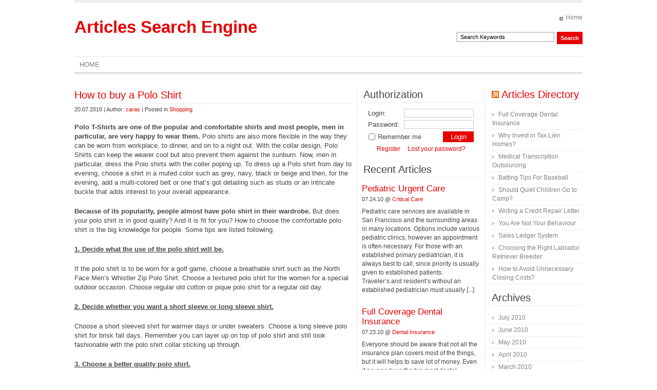

--- FILE ---
content_type: text/html; charset=utf-8
request_url: http://www.findarticleonline.com/how-to-buy-a-polo-shirt.html
body_size: 6823
content:
<!DOCTYPE html PUBLIC "-//W3C//DTD XHTML 1.0 Transitional//EN" "http://www.w3.org/TR/xhtml1/DTD/xhtml1-transitional.dtd">
<html xmlns="http://www.w3.org/1999/xhtml" dir="ltr" lang="en-US">
<head profile="http://gmpg.org/xfn/11">
	<meta http-equiv="Content-Type" content="text/html; charset=UTF-8" />
	<title>How to buy a Polo Shirt</title>
	<link rel="stylesheet" href="/wp-content/themes/article-directory/style.css" type="text/css" media="screen" />
	<link rel="alternate" type="application/rss+xml" title="Articles Search Engine RSS Feed" href="/feed" />
	<link rel="pingback" href="/xmlrpc.php" />
	 
	<link rel="alternate" type="application/rss+xml" title="Articles Search Engine &raquo; How to buy a Polo Shirt Comments Feed" href="/how-to-buy-a-polo-shirt.html/feed" />
<link rel='stylesheet' id='wp-pagenavi-css'  href='/wp-content/plugins/wp-pagenavi/pagenavi-css.css?ver=2.70' type='text/css' media='' />
<script type='text/javascript' src='/wp-includes/js/comment-reply.js?ver=20090102'></script>
<link rel="EditURI" type="application/rsd+xml" title="RSD" href="/xmlrpc.php?rsd" />
<link rel="wlwmanifest" type="application/wlwmanifest+xml" href="/wp-includes/wlwmanifest.xml" /> 
<link rel='index' title='Articles Search Engine' href='/' />
<link rel='start' title='Insurance and You' href='/insurance-and-you.html' />
<link rel='prev' title='Choosing a Prom Dress' href='/choosing-a-prom-dress.html' />
<link rel='next' title='America&#8217;s New Public Enemy' href='/americas-new-public-enemy.html' />


<!-- All in One SEO Pack 1.6.6 by Michael Torbert of Semper Fi Web Design[305,366] -->
<meta name="description" content="Polo T-Shirts are one of the popular and comfortable shirts and most people, men in particular, are very happy to wear them. Polo shirts are also more flexible" />
<meta name="keywords" content="polo shirt,shopping" />
<link rel="canonical" href="/how-to-buy-a-polo-shirt.html" />
<!-- /all in one seo pack -->
<link rel="shortlink" href="http://wp.me/pRF7P-1ZW" /></head>

<body>

<div id="wrapper">

	<div id="header">
		<h1 id="logo"><a href="/">Articles Search Engine</a><span></span></h1>
		<ul id="top-nav">
			<li><a href="/">Home</a></li>
					</ul>
		<form method="get" id="searchform" action="http://www.findarticleonline.com/">
			<input type="text" name="s" id="s" value="Search Keywords" onfocus="document.forms['searchform'].s.value='';" onblur="if (document.forms['searchform'].s.value == '') document.forms['searchform'].s.value='Search Keywords';" />
			<input type="submit" id="searchsubmit" value="Search" />
		</form>
		<ul id="nav">
			<li><a href="/">Home</a></li>
					</ul>
	</div><!-- end #header -->

	<div id="container">
		<div id="content">
	
			<div class="post">
				<h2><a href="/how-to-buy-a-polo-shirt.html" rel="bookmark" title="How to buy a Polo Shirt">How to buy a Polo Shirt</a></h2>
				<div class="postmetadata">20.07.2010 | Author: <a href="/author/caras/">caras</a> | Posted in <a href="/shopping" title="View all posts in Shopping" rel="category tag">Shopping</a></div>
				<div class="entry">
				  <p><strong>Polo T-Shirts are one of the popular and comfortable shirts and most people, men in particular, are very happy to wear them.</strong> Polo shirts are also more flexible in the way they can be worn from workplace, to dinner, and on to a night out. With the collar design, Polo Shirts can keep the wearer cool but also prevent them against the sunburn. Now, men in particular, dress the Polo shirts with the coller poping up. To dress up a Polo shirt from day to evening, choose a shirt in a muted color such as grey, navy, black or beige and then, for the evening, add a multi-colored belt or one that&#8217;s got detailing such as studs or an intricate buckle that adds interest to your overall appearance.</p>
<p><strong>Because of its popularity, people almost have polo shirt in their wardrobe. </strong>But does your polo shirt is in good quality? And it is fit for you? How to choose the comfortable polo shirt is the big knowledge for people. Some tips are listed following.</p>
<p><strong><span style="text-decoration: underline;">1. Decide what the use of the polo shirt will be.</span></strong></p>
<p>If the polo shirt is to be worn for a golf game, choose a breathable shirt such as the North Face Men&#8217;s Whistler Zip Polo Shirt. Choose a textured polo shirt for the women for a special outdoor occasion. Choose regular old cotton or pique polo shirt for a regular old day.</p>
<p><strong><span style="text-decoration: underline;">2. Decide whether you want a short sleeve or long sleeve shirt.</span></strong></p>
<p>Choose a short sleeved shirt for warmer days or under sweaters. Choose a long sleeve polo shirt for brisk fall days. Remember you can layer up on top of polo shirt and still look fashionable with the polo shirt collar sticking up through.</p>
<p><strong><span style="text-decoration: underline;">3. Choose a better quality polo shirt.</span></strong></p>
<p>There are cheaper polo shirts at discount stores or super stores, but the quality will also be less than acceptable. The shirts will lose their shape in no time. The cheap polo shirts will fade and they will become less acceptable with each wash. Choose high quality polo shirts and they will last you twice as long. Choose from the original Lacoste polo shirt, Ralph Lauren, or other high quality designers. Nautica also makes a nice polo shirt that lasts many years of wear.</p>
<p><strong><span style="text-decoration: underline;">4. Buy a polo shirt from a reputable department store.</span></strong></p>
<p>Stores like Topons will take it back if you have problems. They stand by their merchandise. If you buy a shirt from an outlet store, you will have difficulty returning damaged merchandise. Buy from a company who will exchange or do something for you if your months old polo shirt gets stretched out or loses its shape. Keep these tips in mind when buying your next polo shirt.</p>
<p><em>Polo shirts are inexpensive, durable, and are useful in nearly all seasons, for nearly all occasions. Next to denim, the polo shirt in a variety of colors and stripes are an essential in any man&#8217;s wardrobe.</em></p>
				</div>
							</div>

	
<!-- You can start editing here. -->


			<!-- If comments are open, but there are no comments. -->

	 


<div id="respond">

	<h3>Leave a Reply</h3>

	<div id="cancel-comment-reply">
		<small><a rel="nofollow" id="cancel-comment-reply-link" href="/how-to-buy-a-polo-shirt.html#respond" style="display:none;">Click here to cancel reply.</a></small>
	</div>


	<form action="http://www.findarticleonline.com/wp-comments-post.php" method="post" id="commentform">


		<p>
			<input type="text" name="author" id="author" value="" size="22" tabindex="1" aria-required='true' />
			<label for="author">Name (<span style="color:red">*</span>)</label>
		</p>

		<p>
			<input type="text" name="email" id="email" value="" size="22" tabindex="2" aria-required='true' />
			<label for="email">Mail (will not be published) (<span style="color:red">*</span>)</label>
		</p>

		<p>
			<input type="text" name="url" id="url" value="" size="22" tabindex="3" />
			<label for="url">Website</label>
		</p>


		<p><textarea name="comment" id="comment" cols="100%" rows="10" tabindex="4"></textarea></p>

		<p>
			<input name="submit" type="submit" id="submit" tabindex="5" value="Submit Comment" />
			<input type='hidden' name='comment_post_ID' value='7684' id='comment_post_ID' />
<input type='hidden' name='comment_parent' id='comment_parent' value='0' />
		</p>

		
	</form>


</div>


	
<div class="other">
	<h3>Additional Articles From "Shopping"</h3>
	<ul class="recent">
				<li><a href="/fashion-integrity.html">Fashion integrity</a></li>
			<li><a href="/approach-shopping-in-florence-with-passion.html">Approach Shopping In Florence With Passion</a></li>
			<li><a href="/provillus-reviews.html">Provillus Reviews</a></li>
			<li><a href="/wacoal-bras-3-popular-bra-styles.html">Wacoal Bras &#8211; 3 Popular Bra Styles</a></li>
			<li><a href="/summer-fashion-advice-and-tips-for-men.html">Summer Fashion Advice and Tips For Men</a></li>
			<li><a href="/what-you-need-to-start-a-great-makeup-collection.html">What You Need to Start a Great Makeup Collection</a></li>
			<li><a href="/sony-bravia-ex700-52-inch-led-tv-review.html">Sony Bravia EX700 52 Inch LED TV Review</a></li>
			<li><a href="/who-else-wants-to-sleep-with-jacobs-pillow.html">Who Else Wants to Sleep With Jacob&#8217;s Pillow?</a></li>
			<li><a href="/the-right-way-to-store-your-ruby-rings.html">The Right Way to Store Your Ruby Rings</a></li>
			<li><a href="/nike-transformer-shoe-collection.html">Nike Transformer Shoe Collection</a></li>
		</ul>
</div>


    </div><!-- end #content -->
    
    <div id="sidebars">
      <div id="l-sidebar">

	      <form name="loginform" id="autoriz" action="http://www.findarticleonline.com/wp-login.php" method="post">
	        <h2>Authorization</h2>
	        <label for="login">Login:</label>
	        <input type="text" name="log" value="" id="login" /><br />
	        <label for="password">Password:</label>
	        <input type="password" name="pwd" value="" id="password" />
	        <input type="submit" name="submit" value="Login" id="enter" />
	        <div class="rememberme"><label for="rememberme"><input name="rememberme" id="rememberme" type="checkbox" value="forever" />Remember me</label></div>
	        <input type="hidden" name="redirect_to" value="/how-to-buy-a-polo-shirt.html" />
	        <p><a href="/wp-login.php?action=register">Register</a><a href="/wp-login.php?action=lostpassword">Lost your password?</a></p>
	      </form>

	      <h2>Recent Articles</h2>
								<div class="post">
					<h3><a href="/pediatric-urgent-care.html" rel="bookmark">Pediatric Urgent Care</a></h3>
					<div class="postmetadata">07.24.10 @ <a href="/health/critical-care" title="View all posts in Critical Care" rel="category tag">Critical Care</a></div>
					<div class="entry">
					  <p>Pediatric care services are available in San Francisco and the surrounding areas in many locations. Options include various pediatric clinics, however an appointment is often necessary. For those with an established primary pediatrician, it is always best to call, since priority is usually given to established patients.<br />
Traveler&#8217;s and resident&#8217;s without an established pediatrician must usually [...]</p>
					</div>
				</div>
								<div class="post">
					<h3><a href="/full-coverage-dental-insurance.html" rel="bookmark">Full Coverage Dental Insurance</a></h3>
					<div class="postmetadata">07.23.10 @ <a href="/insurance/dental-insurance" title="View all posts in Dental Insurance" rel="category tag">Dental Insurance</a></div>
					<div class="entry">
					  <p>Everyone should be aware that not all the insurance plan covers most of the things, but it will helps to save lot of money. Even if anyone buys the top most dental insurance plan there are things which remain uncovered. Before buying any policy all should have clear idea about the insurance, because each and [...]</p>
					</div>
				</div>
								<div class="post">
					<h3><a href="/why-invest-in-tax-lien-homes.html" rel="bookmark">Why Invest in Tax Lien Homes?</a></h3>
					<div class="postmetadata">07.23.10 @ <a href="/real-estate" title="View all posts in Real Estate" rel="category tag">Real Estate</a></div>
					<div class="entry">
					  <p>The recent economic slump may have affected the business world but it did not hinder the investors to find opportunities and ways in making more money in real estate industry. We can&#8217;t always warrant a higher rate of return or even expect that there will be a return on your investment, but once you get [...]</p>
					</div>
				</div>
								<div class="post">
					<h3><a href="/medical-transcription-outsourcing-3.html" rel="bookmark">Medical Transcription Outsourcing</a></h3>
					<div class="postmetadata">07.23.10 @ <a href="/business/outsourcing" title="View all posts in Outsourcing" rel="category tag">Outsourcing</a></div>
					<div class="entry">
					  <p>Medical transcription is the process of converting the audio records of the patient-healthcare professional encounter into text format, while maintaining accuracy, turnaround time, and security and providing the service at low costs. To this end this process is a vital function for effective healthcare, taking care of both the need for information and starting the [...]</p>
					</div>
				</div>
								<div class="post">
					<h3><a href="/batting-tips-for-baseball.html" rel="bookmark">Batting Tips For Baseball</a></h3>
					<div class="postmetadata">07.23.10 @ <a href="/sports" title="View all posts in Sports" rel="category tag">Sports</a></div>
					<div class="entry">
					  <p>There are several crucial batting tips for baseball that every player should know. One is stances in the batter&#8217;s box. This tip is so important because in order to be a successful hitter, you have to feel comfortable at bat. With the right stance, you are more likely to hit balls and make runs.<br />
Before learning [...]</p>
					</div>
				</div>
								<div class="post">
					<h3><a href="/should-quiet-children-go-to-camp.html" rel="bookmark">Should Quiet Children Go to Camp?</a></h3>
					<div class="postmetadata">07.23.10 @ <a href="/family/parenting-family" title="View all posts in Parenting" rel="category tag">Parenting</a></div>
					<div class="entry">
					  <p>Q. My five-year-old daughter has been quiet the entire year and doesn&#8217;t really play with anyone in school. I am thinking of keeping her home this summer instead of sending her to day camp. My family and friends think I am crazy and that it will reinforce her introverted behavior. What do you think?<br />
A. There [...]</p>
					</div>
				</div>
								<div class="post">
					<h3><a href="/writing-a-credit-repair-letter.html" rel="bookmark">Writing a Credit Repair Letter</a></h3>
					<div class="postmetadata">07.23.10 @ <a href="/finance" title="View all posts in Finance" rel="category tag">Finance</a></div>
					<div class="entry">
					  <p>Checking our credit report at least twice a year should be a habit. However, not all of us are aware of what to do after finding errors and inaccuracies on our reports. To whom should we address the letter? To help you with this, below are tips on what to do after discovering errors in [...]</p>
					</div>
				</div>
				
			</div><!-- end #l-sidebar -->


			<div id="r-sidebar">

<h2><a class='rsswidget' href='/feed' title='Syndicate this content'><img style='background:orange;color:white;border:none;' width='14' height='14' src='/wp-includes/images/rss.png' alt='RSS' /></a> <a class='rsswidget' href='/' title=''>Articles Directory</a></h2><ul><li><a class='rsswidget' href='/full-coverage-dental-insurance.html' title='Everyone should be aware that not all the insurance plan covers most of the things, but it will helps to save lot of money. Even if anyone buys the top most dental insurance plan there are things which remain uncovered. Before buying any policy all should have clear idea about the insurance, because each and every policy differs from each other. Have an idea [&hellip;]'>Full Coverage Dental Insurance</a></li><li><a class='rsswidget' href='/why-invest-in-tax-lien-homes.html' title='The recent economic slump may have affected the business world but it did not hinder the investors to find opportunities and ways in making more money in real estate industry. We can’t always warrant a higher rate of return or even expect that there will be a return on your investment, but once you get to learn on how the system works in buying tax lien home [&hellip;]'>Why Invest in Tax Lien Homes?</a></li><li><a class='rsswidget' href='/medical-transcription-outsourcing-3.html' title='Medical transcription is the process of converting the audio records of the patient-healthcare professional encounter into text format, while maintaining accuracy, turnaround time, and security and providing the service at low costs. To this end this process is a vital function for effective healthcare, taking care of both the need for information and starti [&hellip;]'>Medical Transcription Outsourcing</a></li><li><a class='rsswidget' href='/batting-tips-for-baseball.html' title='There are several crucial batting tips for baseball that every player should know. One is stances in the batter’s box. This tip is so important because in order to be a successful hitter, you have to feel comfortable at bat. With the right stance, you are more likely to hit balls and make runs. Read more on Batting Tips For Baseball… [&hellip;]'>Batting Tips For Baseball</a></li><li><a class='rsswidget' href='/should-quiet-children-go-to-camp.html' title='Q. My five-year-old daughter has been quiet the entire year and doesn’t really play with anyone in school. I am thinking of keeping her home this summer instead of sending her to day camp. My family and friends think I am crazy and that it will reinforce her introverted behavior. What do you think? Read more on Should Quiet Children Go to Camp?… [&hellip;]'>Should Quiet Children Go to Camp?</a></li><li><a class='rsswidget' href='/writing-a-credit-repair-letter.html' title='Checking our credit report at least twice a year should be a habit. However, not all of us are aware of what to do after finding errors and inaccuracies on our reports. To whom should we address the letter? To help you with this, below are tips on what to do after discovering errors in your credit report. Read more on Writing a Credit Repair Letter… [&hellip;]'>Writing a Credit Repair Letter</a></li><li><a class='rsswidget' href='/you-are-not-your-behaviour.html' title='Normal behaviour is rarely appropriate and often completely inappropriate if not totally bizarre. How could it be appropriate? Because normal behaviour is triggered automatically – you don’t have to think about it, you just react – by your subconscious mind. Your subconscious mind is fine tuned to enable you react, using functionality known, in psychological [&hellip;]'>You Are Not Your Behaviour</a></li><li><a class='rsswidget' href='/sales-ledger-system.html' title='Bearing in mind what we expected to find in a sales ledger, we can say typical data input into sales ledger system is as follows. Amendments • Amendments to customer details, ex change of address, change of credit limits etc Read more on Sales Ledger System… [&hellip;]'>Sales Ledger System</a></li><li><a class='rsswidget' href='/choosing-the-right-labrador-retriever-breeder.html' title='Once you’ve decided to add a jovial Labrador Retriever to your family, purchasing your puppy from a reputable and responsible breeder is the best way to assure that your puppy will be healthy, have the good temperament you’d expect from a Labrador Retriever and have an appearance as close to the breed standard as possible. Read more on Choosing the Right Lab [&hellip;]'>Choosing the Right Labrador Retriever Breeder</a></li><li><a class='rsswidget' href='/how-to-avoid-unnecessary-closing-costs.html' title='To avoid unnecessary closing costs you have to become a savvy home buyer. In order to do this you need to understand your Good Faith Estimate. Many of the fees on this document may be similar to other ones listed. For example, courier fees and overnight delivery fees may actually be the same fee, so question any fees that look similar. Read more on How to Av [&hellip;]'>How to Avoid Unnecessary Closing Costs?</a></li></ul><h2>Archives</h2>		<ul>
			<li><a href='/2010/07' title='July 2010'>July 2010</a></li>
	<li><a href='/2010/06' title='June 2010'>June 2010</a></li>
	<li><a href='/2010/05' title='May 2010'>May 2010</a></li>
	<li><a href='/2010/04' title='April 2010'>April 2010</a></li>
	<li><a href='/2010/03' title='March 2010'>March 2010</a></li>
	<li><a href='/2010/02' title='February 2010'>February 2010</a></li>
		</ul>

			</div><!-- end #r-sidebar -->
		</div><!-- end #sidebars -->	</div><!-- end #container -->

	<div id="footer">
		Copyright &copy; 2009-2010 <a href="/">Articles Search Engine</a><br />
	</div>

</div><!-- end #wrapper -->


<script type="text/javascript">
st_go({blog:'12789473',v:'ext',post:'7684'});
var load_cmc = function(){linktracker_init(12789473,7684,2);};
if ( typeof addLoadEvent != 'undefined' ) addLoadEvent(load_cmc);
else load_cmc();
</script>
</body>
</html>
